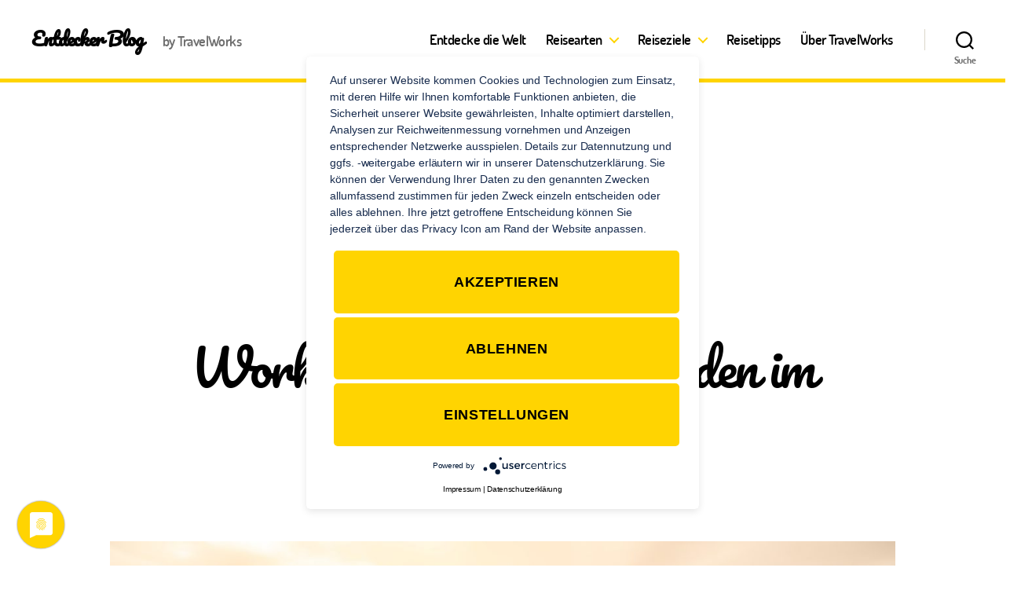

--- FILE ---
content_type: text/css
request_url: https://www.travelworks.de/blog/wp-content/themes/TW2020/style.css?ver=1.0
body_size: 8447
content:
/*
 Theme Name:   TravelWorks Blog 2020
 Theme URI:    http://bitbucket.travelworks.local/scm/twweb/twwordpresstheme.git
 Description:  Child for TravelWorks / Travel Plus Group gmbH
 Author:       Tobias Schad
 Author URI:   http://www.travelworks.de
 Template:     twentytwenty
 Version:      1.0
 Text Domain:  tw2020
*/
/*********************************************** Font Faces ***********************************************************/
@font-face {
  font-family: 'Pacifico';
  font-style: normal;
  font-weight: 400;
  src: url('https://static.travelworks.de/ci/fonts/pacifico-v16-latin-regular.eot');
  src: local('Pacifico Regular'), local('Pacifico-Regular'), url('https://static.travelworks.de/ci/fonts/pacifico-v16-latin-regular.eot?#iefix') format('embedded-opentype'), url('https://static.travelworks.de/ci/fonts/pacifico-v16-latin-regular.woff2') format('woff2'), url('https://static.travelworks.de/ci/fonts/pacifico-v16-latin-regular.woff') format('woff'), url('https://static.travelworks.de/ci/fonts/pacifico-v16-latin-regular.ttf') format('truetype'), url('https://static.travelworks.de/ci/fonts/pacifico-v16-latin-regular.svg#Pacifico') format('svg');
}
@font-face {
  font-family: 'Hollie Script Pro';
  src: url('https://static.travelworks.de/ci/fonts/Estudio-Calderon-Hollie-Script-Pro.woff2') format('woff2'), url('https://static.travelworks.de/ci/fonts/Estudio-Calderon-Hollie-Script-Pro.svg') format('svg'), url('https://static.travelworks.de/ci/fonts/Estudio-Calderon-Hollie-Script-Pro.eot') format('eot'), url('https://static.travelworks.de/ci/fonts/Estudio-Calderon-Hollie-Script-Pro.woff') format('woff'), url('https://static.travelworks.de/ci/fonts/Estudio-Calderon-Hollie-Script-Pro.otf') format('truetype');
  font-display: swap;
}
@font-face {
  font-family: 'Dosis';
  font-weight: 400;
  src: url('https://static.travelworks.de/ci/fonts/Dosis-Regular.ttf') format('truetype');
  font-display: swap;
}
@font-face {
  font-family: 'Dosis';
  font-weight: 500;
  src: url('https://static.travelworks.de/ci/fonts/Dosis-SemiBold.ttf') format('truetype');
  font-display: swap;
}
@font-face {
  font-family: 'Dosis';
  font-weight: 700;
  src: url('https://static.travelworks.de/ci/fonts/Dosis-Bold.ttf') format('truetype');
  font-display: swap;
}
/*********************************************** Global parts *********************************************************/
.headline-mixin {
  font-family: 'Pacifico';
  font-weight: 100;
}
.text-mixin {
  font-family: 'Dosis';
}
/*********************************************** Basic parts **********************************************************/
* {
  font-family: 'Dosis';
}
html,
body {
  font-family: 'Dosis';
  color: #000000;
  max-width: 100%;
  width: 100%;
  overflow-x: hidden;
}
h1,
h2,
h3,
h4,
h5,
h6,
.site-title {
  font-family: 'Pacifico';
  font-weight: 100;
}
h1 *,
h2 *,
h3 *,
h4 *,
h5 *,
h6 *,
.site-title * {
  font-family: 'Pacifico';
  font-weight: 100;
}
.entry-content h1,
.entry-content h2,
.entry-content h3,
.entry-content h4,
.entry-content h5,
.entry-content h6,
.entry-content .site-title {
  font-family: 'Pacifico';
  font-weight: 100;
}
.entry-content h1 *,
.entry-content h2 *,
.entry-content h3 *,
.entry-content h4 *,
.entry-content h5 *,
.entry-content h6 *,
.entry-content .site-title * {
  font-family: 'Pacifico';
  font-weight: 100;
}
body {
  background-color: #ffffff;
}
/*********************************************** Override Parent Color ************************************************/
a {
  color: #000000 !important;
}
#wpadminbar a {
  color: #ffffff !important;
}
.icon,
span.icon,
.color-accent,
.color-accent-hover:focus,
.color-accent-hover:hover,
:root .has-accent-color,
.has-drop-cap:not(:focus)::first-letter,
.wp-block-button.is-style-outline,
.wp-block-pullquote::before {
  color: #FFD401 !important;
}
/* BACKGROUND COLOR */
button,
.button,
.social-icons a,
.faux-button,
.wp-block-button__link,
.wp-block-file .wp-block-file__button,
input[type="button"],
input[type="reset"],
input[type="submit"],
.bg-accent,
.bg-accent-hover:focus,
.bg-accent-hover:hover,
:root .has-accent-background-color,
.comment-reply-link,
.footer-social a {
  background-color: #FFD401 !important;
  color: #000000;
}
/* BORDER COLOR */
blockquote,
.border-color-accent,
.border-color-accent-hover:focus,
.border-color-accent-hover:hover {
  border-color: #FFD401 !important;
}
/* FILL COLOR */
.fill-children-accent,
.fill-children-accent * {
  fill: #FFD401 !important;
}
/*********************************************** TW Stuff *************************************************************/
header {
  border-bottom: solid 5px #FFD401;
}
header button {
  background-color: transparent !important;
}
header .site-title * {
  font-weight: 600;
}
header .sub-menu {
  background-color: #ffffff !important;
  color: #000000;
  border: 1px #FFD401 solid;
}
header .sub-menu:after {
  border-bottom-color: #FFD401 !important;
}
.menu-top button {
  background-color: transparent !important;
}
main header {
  border: none;
}
.slideshow_container {
  margin: auto;
}
.footer-nav-widgets-wrapper {
  background-color: #666666;
}
.footer-nav-widgets-wrapper a {
  font-size: smaller;
}
.footer-nav-widgets-wrapper .footer-widgets-outer-wrapper {
  border: 0px transparent none;
}
.footer-nav-widgets-wrapper .footer-menus {
  width: 33%;
}
.footer-nav-widgets-wrapper .footer-menus ul.footer-menu {
  display: block;
}
.footer-top-visible .footer-nav-widgets-wrapper,
.footer-top-hidden #site-footer,
.footer-widgets-wrapper {
  margin: 0 !important;
}
footer#site-footer {
  background-color: #333333;
  color: #ffffff !important;
  border: 0px transparent none;
}
footer#site-footer a {
  color: #ffffff !important;
}
footer#site-footer p.footer-copyright {
  font-weight: normal;
  font-size: 14px;
}
.bg-gray-fullwidth {
  background-clip: padding-box;
  background-color: #E1E1E1;
  margin: 0 !important;
  max-width: 100vw;
  width: 100vw;
  padding: 4rem;
}
article .entry-content .wp-block-latest-posts li {
  background-color: #ffffff;
  padding: 0;
  margin-bottom: 1rem;
  border: 0;
}
article .entry-content .wp-block-latest-posts li * {
  font-family: 'Dosis';
  font-size: medium;
}
article .entry-content .wp-block-latest-posts li a,
article .entry-content .wp-block-latest-posts li .wp-block-latest-posts__post-excerpt {
  padding: 1rem;
}
article .entry-content .wp-block-latest-posts li a {
  font-family: 'Pacifico';
  font-weight: 100;
  font-size: larger;
  display: inline-block;
}
article .entry-content .wp-block-latest-posts li time {
  display: none;
}
article .entry-content .wp-block-latest-posts li .wp-block-latest-posts__featured-image {
  padding: 0;
  margin: 0;
  border: 0;
  min-width: 100%;
}
article .entry-content .wp-block-latest-posts li .wp-block-latest-posts__featured-image img {
  width: 100%;
}
article .entry-content .wp-block-latest-posts li:last-child {
  margin-bottom: 1rem;
}
/*********************************************** Template: Cover ******************************************************/
.template-cover #site-header {
  background-color: #ffffff;
}
.template-cover #site-header .site-description,
.template-cover #site-header button * {
  color: #000000;
}
.template-cover .cover-header {
  background-color: #FFD401;
}
.template-cover .cover-header-inner-wrapper {
  justify-content: center;
}
.template-cover .cover-header-inner-wrapper header {
  background-color: transparent;
}
.template-cover .cover-header-inner-wrapper .entry-title {
  border-bottom: #FFD401 4px solid;
  width: fit-content;
  margin: auto;
}
.template-cover .post-inner {
  padding-top: 0;
}
.template-cover .wp-block-cover {
  margin: 0 auto;
  min-height: 200px;
}
.template-cover .wp-block-cover .wp-block-columns {
  margin: 0 auto;
}
.template-cover .wp-block-cover .wp-block-columns h2 {
  color: #000000;
}
.template-cover .wp-block-cover.alignfull.has-background-dim.has-parallax {
  border-top: #FFD401 4px solid;
  border-bottom: #FFD401 4px solid;
}
.template-cover .cover-color-overlay {
  color: transparent !important;
}
.template-cover .entry-content > *:not(.alignwide):not(.alignfull):not(.alignleft):not(.alignright):not(.is-style-wide),
.template-cover [class*="__inner-container"] > *:not(.alignwide):not(.alignfull):not(.alignleft):not(.alignright):not(.is-style-wide) {
  max-width: 100rem;
}
.wp-block-cover.alignfull.has-background-dim.has-parallax a.aalmanual {
  color: #FFFFFF !important;
  text-decoration: none;
}
/*# sourceMappingURL=style.css.map */